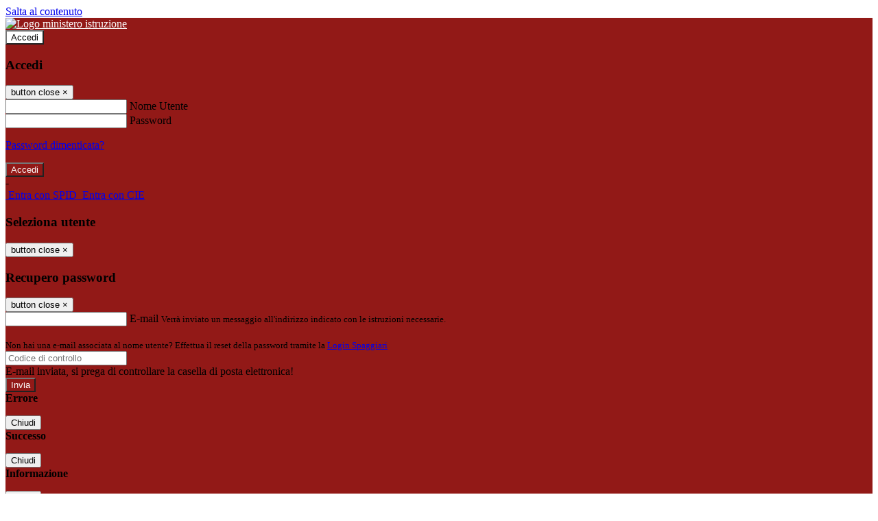

--- FILE ---
content_type: text/html; charset=UTF-8
request_url: https://liceoulivi.it/archivio-news?date=2021-03
body_size: 11293
content:

<!DOCTYPE html>
<html lang="it">
<head>
<title>Le notizie | Liceo Scientifico Ulivi Parma</title>
<meta http-equiv="Content-Type" content="text/html; charset=UTF-8">
<meta name="viewport" content="width=device-width, initial-scale=1, shrink-to-fit=no">
<meta name="title" content="Le notizie | Liceo Scientifico Ulivi Parma">
<meta name="description" content="Sito web istituzionale Liceo Scientifico Ulivi Parma - Viale Maria Luigia, 3 - 43125 Parma">
<meta name="keywords" content="">
<meta name="pvw-sede_codice" content="PRLS0002">
<meta name="category" content="Education">



<link rel="icon" href="/pvw2/img/favicon.png">
<link rel="apple-touch-icon" href="/pvw2/img/favicon.png">

<link rel="stylesheet" href="/pvw2/css/bootstrap-italia.min.css?v=20260116">
<link rel="stylesheet" href="/pvw2/css/font-awesome.css?v=20260116">
<link rel="stylesheet" href="/pvw2/css/xfonts.css?v=20260116">
<link rel="stylesheet" href="/pvw2/css/common.css?v=20260116">
<link rel="stylesheet" href="/pvw2/css/spid.css?v=20260116">
<link rel="stylesheet" href="/commons/lib/jsx/jQuery/plugins/realperson/jquery.realperson.css?v=20260116">

<style>
body
{
font-family: 'Titillium Web';
background-color: #FFFFFF;
}



a, a:hover
{
color: #0000EE;
}

.form-check [type="checkbox"]:checked + label::after
{
border-color: #333;
background-color: #333;
color: #fff;
}

.login_bg
{
background-color: #921917;
}

.login_text, .login_text:hover
{
color: #FFFFFF;
}

.logo_bg
{
background-color: #FFFFFF;
}

.logo_text, .logo_text:hover
{
color: #000000;
}

.menu_bg
{
background-color: #333333;
}

.menu_text, .menu_text:hover
{
color: #FFFFFF;
}

.footer_bg
{
background-color: #921917;
}

.footer_text, .footer_text:hover
{
color: #FFFFFF;
}

.primario_text, .primario_text:hover
{
color: #921917;
}

.secondario_text, .secondario_text:hover
{
color: #333333;
}


/*===================================================*/
/* Personalizzazione Sfondo Testata / Menù / Footer */
/*=================================================*/

.it-header-wrapper .it-header-slim-wrapper {
background: #921917;
}

.it-header-slim-wrapper .it-header-slim-wrapper-content a {
color: #FFFFFF;
}

.it-header-slim-wrapper .it-header-slim-wrapper-content .modal a {
color: #0000EE;
}

.it-header-slim-wrapper .it-header-slim-wrapper-content a .icon {
fill: #FFFFFF;
}

.it-header-wrapper .it-header-center-wrapper {
background-color: #FFFFFF!important;
}

.it-header-center-wrapper .it-header-center-content-wrapper .it-brand-wrapper a {
color: #000000;
}

.it-header-wrapper .it-header-navbar-wrapper {
background: #333333;
}

.navbar .navbar-collapsable .navbar-nav li a.nav-link {
color: #FFFFFF;
}

.navbar .navbar-collapsable .navbar-nav li a.nav-link.dropdown-toggle svg {
fill: #FFFFFF;
}

.it-header-wrapper .it-header-navbar-wrapper .custom-navbar-toggler svg
{
fill: #FFFFFF;
}



/*==========================================*/
/* Sezione Footer */
/*==========================================*/

.it-footer .it-footer-main {
background-color: #921917;
}

.it-footer-main
{
font-family: "Titillium Web"!important;
color: #FFFFFF;
}

.it-footer-main h3{
color: #FFFFFF;
}

.it-footer-main a{
color: #FFFFFF;
}


/*==========================================*/
/* Login / Social */
/*==========================================*/

.it-header-slim-wrapper .it-header-slim-wrapper-content .header-slim-right-zone .it-access-top-wrapper button {
background: #FFFFFF;
color: #000000;
}

.it-header-slim-wrapper .it-header-slim-wrapper-content .header-slim-right-zone .it-access-top-wrapper input {
background: #FFFFFF;
color: #000000;
}

.it-header-slim-wrapper .it-header-slim-wrapper-content .header-slim-right-zone .it-access-top-wrapper button:hover {
background: #FFFFFF;
}

.it-header-slim-wrapper .it-header-slim-wrapper-content .header-slim-right-zone .link-list-wrapper ul li a span {
color: #333;
}

.it-nav-wrapper .it-header-center-wrapper .it-header-center-content-wrapper .it-right-zone {
color: #000000;
}

.it-nav-wrapper .it-header-center-wrapper .it-header-center-content-wrapper .it-right-zone .it-socials ul .icon {
fill: #000000;
}

.it-nav-wrapper .it-header-center-wrapper .it-header-center-content-wrapper .it-right-zone .it-socials ul li a:hover .icon {
fill: #921917;
}

img.avatar-profile {
border: 2px solid #FFFFFF;
}

/*==========================================*/
/* Login Modal Form */
/*==========================================*/

.modal-dialog .modal-content .md-form label.active {
color: #921917;
}

.modal-dialog .modal-content .btn.color-box {
color: #FFFFFF;
}

.modal-dialog .modal-content .color-box {
background: #921917!important;
}

.modal-dialog .modal-content .btn .fab {
color: #921917!important;
}


/*==========================================*/
/* Logo - Intestazione*/
/*==========================================*/
.it-brand-wrapper .testo_t1, .it-brand-wrapper .testo_t2, .it-brand-wrapper .testo_t3
{
font-family: 'Titillium Web';
color: #000000;
}


/*==========================================*/
/* Menu di navigazione*/
/*==========================================*/

.it-header-navbar-wrapper .link-list-wrapper ul li a span {
color: #333333!important;
}

.it-header-navbar-wrapper .link-list-wrapper ul li a:hover span {
color: #333333!important;
}

.it-header-wrapper .it-nav-wrapper .it-header-navbar-wrapper.sticky
{
background-color: #333333;
}

.navbar .dropdown-menu
{
background-color: #FFFFFF;
}

.navbar .dropdown-menu::before {
background-color: #FFFFFF;
}


/*==========================================*/
/* Sezione News */
/*==========================================*/

.sezione-notizie .card .card-body h3.card-title {
color: #921917;
}

.sezione-notizie a.read-more {
color: #333333;
}

.sezione-notizie .card .card-body h3 a {
color: #921917;
}

.sezione-notizie .card .card-body h3 a:hover {
color: #921917;
}

.sezione-notizie .card .card-body p {
font-family: "Titillium Web";
}

.sezione-notizie .card .card-body p {
color: #333333;
}

.sezione-notizie .card:hover
{
outline: 3px solid #0000EE;
}


/*==========================================*/
/* Sezione news a scorrimento */
/*==========================================*/

.sezione-scorrimento .card .card-body h3 a
{
color: #921917;
}


/*==========================================*/
/* Widgets */
/*==========================================*/

#amministrativo .sezione-ammin:hover
{
outline: 3px solid #0000EE;
}

.sezione-widgets .widget:hover, .sezione-widgets .widget-servizi:hover
{
outline: 3px solid #0000EE;
}


/*==========================================*/
/* Eventi */
/*==========================================*/

.planning-calendar {
font-family: "Titillium Web";
}

.planning-day-listed:focus {
background-color: #FFFFFF;
}

.planning-day.planning-day-today {
background-color: #FFFFFF;
}

.latest-news-feed .latest-news-feed-header{
background-color: #921917;
color: #FFFFFF;
}

.latest-news-feed .latest-news-feed-body h3 a,
.latest-news-feed .latest-news-feed-body h3 a:hover{
color: #921917;
font-family: "Titillium Web";
}

.planning-day.planning-day-today .planning-day-num
{
color: #000000;
}

.planning-day.planning-day-listed.focus--mouse .planning-day-num
{
color: #000000;
}

.planning-day.planning-day-listed:focus .planning-day-num
{
color: #000000;
}

/*==========================================*/
/* Back to top */
/*==========================================*/

.back-to-top, .back-to-top:hover {
background: #FFFFFF;
}

.icon-light {
fill: #000000 !important;
}

/*==========================================*/
/* Breadcrumb & Bottone Scarica Visualizza */
/*==========================================*/

.breadcrumb-container .breadcrumb .breadcrumb-item.active a {
color: #921917;
}

.breadcrumb-container .breadcrumb .breadcrumb-item a {
color: #333;
}


.btn-warning {
color: #fff!important;
background-color: #921917;
border-color: #921917;
}

.btn-warning:hover {
color: #fff!important;
background-color: #3f3e3e;
border-color: #3f3e3e;
}

/*==========================================*/
/* Pagina Semplice */
/*==========================================*/

.contenuto-sito h1
{
color: #921917;
}

.contenuto-sito p a {
color: #0000EE;
}

/*==========================================*/
/* Gruppo di Pagine */
/*==========================================*/

.contenuto-sito .section-gruppo-pagina .content-index--menu ul.lv1 li.list-element.lv1>.media {
background-color: #921917;
color: #FFFFFF!important;
border-bottom: 0px;
}

.contenuto-sito .section-gruppo-pagina .content-index--menu ul.lv1 li.list-element.lv1>.media a {
color: #FFFFFF!important;
border-bottom: 0px;
}


/*==========================================*/
/* Panoramica */
/*==========================================*/

.contenuto-sito.contenuto-panoramica .section_title
{
background: #333333;
}

.contenuto-sito.contenuto-panoramica h1, .contenuto-sito.contenuto-panoramica p
{
color: #FFFFFF;
}


/*==========================================*/
/* Schede / Servizi */
/*==========================================*/

.contenuto-schede-index .section_title
{
background: #333333;
}

.contenuto-schede-index .section_title h1, .contenuto-schede-index .section_title p
{
color: #FFFFFF;
}


/*==========================================*/
/* News */
/*==========================================*/
.contenuto-sito .pagina .card.card-big .flag-icon{
background: #921917;
}

.contenuto-sito .pagina .card.border-left-card {
border-left: 5px solid #921917;
}

.contenuto-sito .pagina .card.card-big .card-body p{
font-family: "Titillium Web",Geneva,Tahoma,sans-serif;
}


/*==========================================*/
/* Amministrazione / Albo */
/*==========================================*/

.amministrazione-trasparente .indice .categorie li.categorie-item.titolo_trasparenza {
background-color: #921917!important;
}

.amministrazione-trasparente .indice .categorie li.categorie-item.titolo_trasparenza label{
color: #FFFFFF!important;
}

.amministrazione-trasparente .indice .categorie li.categorie-item.oggetto_trasparenza a{
color: #921917;
}

.badge-light{
color: #FFFFFF;
background-color: #921917;
}

/* Colonna DX*/

.amministrazione-trasparente .trasparenza-content .tabella-ricerca .search-table2 button{
border: 1px solid #ddd;
background: #fff;
}

.amministrazione-trasparente .trasparenza-content #box-search {
border: 1px solid #ddd;
background: #fff;
}

.amministrazione-trasparente .trasparenza-content #box-categoria {
border: 1px solid #ddd;
background: #fff;
}

.amministrazione-trasparente .trasparenza-content #box-search .form_sez_trasparenza {
color: #767676!important;
}

.amministrazione-trasparente .trasparenza-content #box-categoria .select_trasparenza {
color: #333333;
}


/*==========================================*/
/* Pagina Speciale 1 */
/*==========================================*/

.tabella-standard #testata-tabella, .tabella-standard2 #testata-tabella
{
background:#921917;
color:#FFFFFF;
}

table .odd{
background:#f9f9f9;
}
table .even{
background:#eee;
}

.tabella #testata-tabella{
background:#921917;
color:white;
}

.tabella td, .tabella th{
border: 1px solid #fff;
}

span.orari-precise {
color: #333;
}

span.docente-attivo {
color: #333;
}

#serbatoio-pon #testata-serbatoio {
background:#921917;
color:white;
}

#serbatoio-pon td, #serbatoio-pon th{
border: 1px solid #ccc;
}

/*==========================================*/
/* Pagina Speciale 2: Galleria Video; */
/*==========================================*/

.contenuto-sito .boxvideo {
background-color: #eee;
}

.contenuto-sito .box-video{
background: #fff;
box-shadow: 0 1px 1px rgba(0, 0, 0, 0.15);
}

.video-card-slide .it-video-card-slide {
border: 1px solid #e3e4e6;
}

.video-card-slide .it-video-card-slide .owl-nav button{
background-color: #921917;
color: #fff;
}

.video-card-slide .it-video-card-slide .owl-dots .owl-dot {
background: #921917;
}

/*==========================================*/
/* Pagina Speciale 3: Contatti */
/*==========================================*/

.sezione-contatti {
border: 1px solid #e3e3e3;
background-color: #f5f5f5;
}

.sezione-contatti .contact-dati .unico-info p{
color: #921917;
}

.sezione-contatti .contact-dati .unico-info a{
color: #000;
}

.sezione-contatti .card:after {
background-color: #fff;
}

.sezione-contatti .title-contact h3 {
color: #921917;
}

.sezione-contatti .form-group .input-group-text {
color: #495057;
background-color: #e9ecef;
border: 1px solid #ced4da;
border-radius: .25rem;
}

.sezione-contatti .form-group .input-group input {
border-top: 1px solid #f5f5f5;
}

.sezione-contatti .card-body .send-button .btn-rounded {
color: #333333;
background-color: #FFFFFF;
}

/* ---------------------------*/

.sezione-informazione-scuola {
border: 1px solid #e3e3e3;
background-color: #f5f5f5;
}

.sezione-informazione-scuola #tabelle-orari {
background-color: #fff;
}

.sezione-informazione-scuola #tabelle-orari td {
border: 1px solid#ccc;
}

.sezione-informazione-scuola .nota-bene a {
color: #921917;
}


/*==========================================*/
/* Varie */
/*==========================================*/

.rssmaintitle
{
background-color: #921917;
color: #FFFFFF;
}

.rsstitle
{
color: #921917;
}

.rsstext
{
color: #333333;
}

:focus:not(.focus--mouse):not([data-focus-mouse="true"]) {
border-color: #0000EE !important;
box-shadow: 0 0 0 2px #0000EE !important;
outline: 0 !important;
}


/*==========================================*/
/* MEDIA QUERIES */
/*==========================================*/

@media (max-width: 1200px) and (min-width: 992px){

}

@media (max-width: 991px) and (min-width: 768px){
.it-header-wrapper .it-header-navbar-wrapper {
background: none;
color: #FFFFFF;
}

img.avatar-profile {
border: 2px solid #FFFFFF;
}

.navbar .navbar-collapsable .menu-wrapper {
background-color: #333333;
}

.navbar .navbar-collapsable .navbar-nav li a.nav-link {
color: #FFFFFF;
}

.it-header-navbar-wrapper .link-list-wrapper ul li h3 {
color: #FFFFFF;
}

.navbar .navbar-collapsable .navbar-nav li a.nav-link.dropdown-toggle svg {
fill: #FFFFFF;
}

.it-header-navbar-wrapper .link-list-wrapper ul li a span {
color: #333333!important;
}

.it-header-navbar-wrapper .link-list-wrapper ul li a:hover span {
color: #333333!important;
}

.amministrazione-trasparente .trasparenza-content #box-categoria .select_trasparenza {
color: #333333;
}
}

@media (max-width: 767px) and (min-width: 408px){
}

@media (max-width: 767px){
.it-header-wrapper .it-header-navbar-wrapper {
background: none;
color: #FFFFFF;
}

img.avatar-profile {
border: 2px solid #FFFFFF;
}

.navbar .navbar-collapsable .menu-wrapper {
background-color: #333333;
}

.navbar .navbar-collapsable .navbar-nav li a.nav-link {
color: #FFFFFF;
}


.it-header-navbar-wrapper .link-list-wrapper ul li h3 {
color: #FFFFFF;
}

.navbar .navbar-collapsable .navbar-nav li a.nav-link.dropdown-toggle svg {
fill: #FFFFFF;
}

.it-header-navbar-wrapper .link-list-wrapper ul li a span {
color: #333333!important;
}

.it-header-navbar-wrapper .link-list-wrapper ul li a:hover span {
color: #333333!important;
}

.video-card-slide .it-video-card-slide {
border: 1px solid #e3e4e6;
}
}
</style>




<style>
.container, .container-lg, .container-md, .container-sm, .container-xl {
max-width: 1284px;
}

</style>






<!-- matomo:na -->

</head>


<body>
<a class="skip-link screen-reader-text" href="#maincontent">Salta al contenuto</a>
<header class="it-header-wrapper">
<div class="it-header-slim-wrapper">
<div class="container">
<div class="row">
<div class="col-12">
<div class="it-header-slim-wrapper-content">
<div class="nav-mobile">

<a href="https://www.miur.gov.it/" target="_blank" title="Link ministero istruzione"><img src="/pvw2/img/logo-ministero.png" class="img-ministero" alt="Logo ministero istruzione"></a>


</div>
<!-- Sezione Autenticazione / Scelta Lingua -->
<div class="header-slim-right-zone">
<!-- multilang space -->

<div class="it-access-top-wrapper">

<button class="btn btn-primary btn-sm" data-toggle="modal" data-target="#LoginModalForm"><i aria-hidden="true" class="fa fa-user-circle"></i> Accedi</button>


</div>
</div>

<!-- Modal cerca -->

<div class="modal fade" id="searchModal" tabindex="-1" role="dialog" aria-labelledby="searchModalTitle" style="display: none;" aria-hidden="true">
<div class="modal-dialog" role="document">
<div class="modal-content">
<form role="search" action="/cerca">
<div class="modal-header-fullsrc">
<div class="container">
<div class="row">
<div class="col-11">
<h2 class="modal-title" id="searchModalTitle">
Cerca
</h2>
</div>
<div class="col-1 pt-xl-3 pt-2">
<button type="button" class="close" data-dismiss="modal" aria-label="Chiudi ricerca" aria-hidden="false">
<svg class="icon">
<use xlink:href="/pvw2/img/sprite.svg#it-close-big"></use>
</svg>
</button>
</div>
</div>
</div>
</div>
<div class="modal-body-search">
<div class="container">
<div class="row" aria-hidden="false">
<div class="col-lg-12 col-md-12 col-sm-12">
<div class="form-group">
<div class="input-group">
<label for="cerca-txt" class="sr-only active">Cerca</label>
<input type="hidden" name="tipo" value="cerca">
<input type="text" name="cerca_sito" class="form-control" id="cerca-txt" placeholder="Cerca nel sito" data-element="search-modal-input">
<div class="input-group-append">
<button type="submit" class="btn btn-secondary mt-2" data-element="search-submit">Cerca</button>
</div>
</div>
</div>
</div>
</div>
<div class="row">
<div class="col-12">

<fieldset class="mb-3">
<legend>Filtra per argomento</legend>

<a href="/cerca?tag=alternanza scuola lavoro"><span class="badge badge-outline-primary rounded-pill p-2 mb-2">Alternanza scuola lavoro</span></a>


<a href="/cerca?tag=bes - bisogni educativi speciali"><span class="badge badge-outline-primary rounded-pill p-2 mb-2">Bes - bisogni educativi speciali</span></a>


<a href="/cerca?tag=biblioteca"><span class="badge badge-outline-primary rounded-pill p-2 mb-2">Biblioteca</span></a>


<a href="/cerca?tag=consigli di classe"><span class="badge badge-outline-primary rounded-pill p-2 mb-2">Consigli di classe</span></a>


<a href="/cerca?tag=istituto"><span class="badge badge-outline-primary rounded-pill p-2 mb-2">Istituto</span></a>


<a href="/cerca?tag=italiano"><span class="badge badge-outline-primary rounded-pill p-2 mb-2">Italiano</span></a>


<a href="/cerca?tag=laboratori"><span class="badge badge-outline-primary rounded-pill p-2 mb-2">Laboratori</span></a>


<a href="/cerca?tag=lingua inglese"><span class="badge badge-outline-primary rounded-pill p-2 mb-2">Lingua inglese</span></a>


<a href="/cerca?tag=matematica"><span class="badge badge-outline-primary rounded-pill p-2 mb-2">Matematica</span></a>


<a href="/cerca?tag=offerta formativa"><span class="badge badge-outline-primary rounded-pill p-2 mb-2">Offerta formativa</span></a>


<a href="/cerca?tag=organigramma"><span class="badge badge-outline-primary rounded-pill p-2 mb-2">Organigramma</span></a>


<a href="/cerca?tag=privacy"><span class="badge badge-outline-primary rounded-pill p-2 mb-2">Privacy</span></a>


<a href="/cerca?tag=regolamento d&#039;istituto"><span class="badge badge-outline-primary rounded-pill p-2 mb-2">Regolamento d&#039;istituto</span></a>


<a href="/cerca?tag=segreteria"><span class="badge badge-outline-primary rounded-pill p-2 mb-2">Segreteria</span></a>


<a href="/cerca?tag=sicurezza"><span class="badge badge-outline-primary rounded-pill p-2 mb-2">Sicurezza</span></a>


</fieldset>


</div>
</div>
</div>
</div>
</form>
</div>
</div>
</div>


<!-- /Modal cerca -->

<!-- Modal Login -->
<div class="modal fade" id="LoginModalForm" tabindex="-1" role="dialog" aria-labelledby="myModalLabel" aria-hidden="true">
<div class="modal-dialog" role="document">
<div class="modal-content login-form">
<div class="modal-testata text-center">
<h3 class="modal-title w-100 dark-grey-text font-weight-bold my-3" id="myModalLabel"><strong>Accedi</strong></h3>
<button type="button" class="close" data-dismiss="modal" aria-label="Close"><span class="sr-only">button close</span>
<span aria-hidden="true">&times;</span>
</button>
</div>
<div class="modal-body mx-4">
<div class="md-form mb-5">
<input type="email" id="accedi-mail" class="form-control validate">
<label data-error="wrong" data-success="right" for="accedi-mail">Nome Utente</label>
</div>
<div class="md-form pb-3">
<input type="password" id="accedi-pwd" class="form-control validate">
<label data-error="wrong" data-success="right" for="accedi-pwd">Password</label>
<p class="font-small color-text d-flex justify-content-end"><a href="#" class="color-text ml-1 pwd-reset">Password dimenticata?</a></p>
</div>
<div class="md-form pb-1">
<div class="alert alert-danger accedi-error d-none" role="alert">

</div>
</div>
<div class="text-center mb-3">
<input type="button" value="Accedi" class="btn color-box btn-block btn-rounded z-depth-1a btn-accedi"/>
</div>
<div class="text-center mb-3">
-
</div>
<div class="text-center mb-3">
<a href="#" class="spid_btn italia-it-button italia-it-button-size-m button-spid" aria-haspopup="true" aria-expanded="false"
onclick="window.location.href='https://web.spaggiari.eu/home/app/default/loginsp.php?act=spidLoginPV&custcode=PRLS0002&fin=https%3A%2F%2Fliceoulivi.it%2Fpvw2%2Fapp%2Fdefault%2Fpvwauthspid.php%3Fact%3DloginSPID%26rel%3DaHR0cHM6Ly9saWNlb3VsaXZpLml0L2FyY2hpdmlvLW5ld3M%2FZGF0ZT0yMDIxLTAz'">
<span class="italia-it-button-icon">
<img src="/home/img/spid_btn/spid-ico-circle-bb.svg" onerror="this.src='/home/img/spid_btn/spid-ico-circle-bb.png'; this.onerror=null;" alt="" />
</span>
<span class="italia-it-button-text">Entra con SPID</span>
</a>
<a href="#" class="spid_btn italia-it-button italia-it-button-size-m button-spid" aria-haspopup="true" aria-expanded="false"
onclick="window.location.href='https://web.spaggiari.eu/home/app/default/loginsp.php?act=spidLoginPV&custcode=PRLS0002&fin=https%3A%2F%2Fliceoulivi.it%2Fpvw2%2Fapp%2Fdefault%2Fpvwauthspid.php%3Fact%3DloginSPID%26rel%3DaHR0cHM6Ly9saWNlb3VsaXZpLml0L2FyY2hpdmlvLW5ld3M%2FZGF0ZT0yMDIxLTAz'">
<span class="italia-it-button-icon">
<img src="/home/img/cie-graphics-master/SVG/Logo_CIE_ID.svg" onerror="this.src='/home/img/cie-graphics-master/PNG/entra con cie.png'; this.onerror=null;" alt="" />
</span>
<span class="italia-it-button-text">Entra con CIE</span>
</a>
</div>
</div>
</div>
</div>
</div>
<!-- /Modal Login -->

<!-- Modal selezione utente -->
<div class="modal fade" id="UserSelectModalForm" tabindex="-1" role="dialog" aria-labelledby="myModalLabel2" aria-hidden="true">
<div class="modal-dialog" role="document">
<div class="modal-content login-form">
<div class="modal-testata text-center">
<h3 class="modal-title w-100 dark-grey-text font-weight-bold my-3" id="myModalLabel2"><strong>Seleziona utente</strong></h3>
<button type="button" class="close" data-dismiss="modal" aria-label="Close"><span class="sr-only">button close</span>
<span aria-hidden="true">&times;</span>
</button>
</div>
<div class="modal-body mx-4">

</div>
</div>
</div>
</div>
<!-- /Modal selezione utente -->

<!-- Modal pwd dimenticata -->
<div class="modal fade" id="ForgotPwdModalForm" tabindex="-1" role="dialog" aria-labelledby="myModalLabel3" aria-hidden="true">
<div class="modal-dialog" role="document">
<div class="modal-content login-form">
<div class="modal-testata text-center">
<h3 class="modal-title w-100 dark-grey-text font-weight-bold my-3" id="myModalLabel3"><strong>Recupero password</strong></h3>
<button type="button" class="close" data-dismiss="modal" aria-label="Close"><span class="sr-only">button close</span>
<span aria-hidden="true">&times;</span>
</button>
</div>
<div class="modal-body mx-4">
<form id="pvw-reminder-form">
<div class="md-form pb-3">
<input type="email" id="forgot-mail" name="eml" class="form-control validate">
<label data-error="wrong" data-success="right" for="forgot-mail">E-mail</label>
<small>Verrà inviato un messaggio all'indirizzo indicato con le istruzioni necessarie.</small><br><br>
<small>Non hai una e-mail associata al nome utente? Effettua il reset della password tramite la
<a href="https://web.spaggiari.eu" target="_blank">Login Spaggiari</a></small>
</div>
<div class="md-form pb-1">
<input type="text" name="captcha" class="captcha" placeholder="Codice di controllo">
</div>
<div class="md-form pb-1">
<div class="alert alert-success reset-success d-none" role="alert">
E-mail inviata, si prega di controllare la casella di posta elettronica!
</div>
</div>
<div class="md-form pb-1">
<div class="alert alert-danger reset-error d-none" role="alert">

</div>
</div>
<div class="text-center mb-3">
<input type="hidden" value="akRSPWRQ" name="a">
<input type="button" value="Invia" class="btn color-box btn-block btn-rounded z-depth-1a btn-reminder"/>
</div>
</form>
</div>
</div>
</div>
</div>
<!-- /Modal pwd dimenticata -->

<!-- Modal vari -->
<div class="modal fade" tabindex="-1" role="dialog" id="error-modal" data-backdrop="static" data-keyboard="false">
<div class="modal-dialog modal-dialog-centered" role="document">
<div class="modal-content">
<div class="modal-header">
<span class="modal-title"><strong>Errore</strong></span>
</div>
<div class="modal-body">
<div class="row">
<div class="col-12 text-center mt-1">
<i aria-hidden="true" class="fas fa-times-circle error-modal-icon"></i>
<p class="error-modal-text text-center mt-2 mb-0"></p>
</div>
</div>
</div>
<div class="modal-footer">
<button type="button" class="btn btn-secondary btn-azione" data-dismiss="modal">Chiudi</button>
</div>
</div>
</div>
</div>
<div class="modal fade" tabindex="-1" role="dialog" id="ok-modal" data-backdrop="static" data-keyboard="false">
<div class="modal-dialog modal-dialog-centered" role="document">
<div class="modal-content">
<div class="modal-header">
<span class="modal-title"><strong>Successo</strong></span>
</div>
<div class="modal-body">
<div class="row">
<div class="col-12 text-center mt-1">
<i aria-hidden="true" class="fas fa-check-circle ok-modal-icon"></i>
<p class="ok-modal-text text-center mt-2 mb-0"></p>
</div>
</div>
</div>
<div class="modal-footer">
<button type="button" class="btn btn-secondary btn-azione" data-dismiss="modal">Chiudi</button>
</div>
</div>
</div>
</div>
<div class="modal fade" tabindex="-1" role="dialog" id="info-modal" data-backdrop="static" data-keyboard="false">
<div class="modal-dialog modal-dialog-centered" role="document">
<div class="modal-content">
<div class="modal-header">
<span class="modal-title"><strong>Informazione</strong></span>
</div>
<div class="modal-body">
<div class="row">
<div class="col-12 text-center mt-1">
<i aria-hidden="true" class="fas fa-info-circle info-modal-icon"></i>
<p class="info-modal-text text-center mt-2 mb-0"></p>
</div>
</div>
</div>
<div class="modal-footer">
<button type="button" class="btn btn-secondary btn-azione" data-dismiss="modal">Chiudi</button>
</div>
</div>
</div>
</div>
<div class="modal fade" tabindex="-1" role="dialog" id="loading-modal" data-backdrop="static" data-keyboard="false">
<div class="modal-dialog modal-dialog-centered" role="document">
<div class="modal-content">
<div class="modal-header">
<span class="modal-title" style="font-weight:bold">Attendere...</span>
</div>
<div class="modal-body">
<div class="row">
<div class="col-12 text-center py-5 px-5">
<div class="d-flex justify-content-center">
<div class="spinner-border" role="status"></div>
</div>
Attendere il completamento dell'operazione...
</div>
</div>
</div>
</div>
</div>
</div>
<div class="modal fade" id="sp-event-modal" tabindex="-1" role="dialog" aria-hidden="true">
<div class="modal-dialog modal-xl" role="document">
<div class="modal-content">
<div class="modal-body mx-4">

</div>
<div class="modal-footer">
<div class="btn-modal-fixed-top-right">
<button type="button" class="btn btn-outline-secondary btn-modal-close" data-dismiss="modal" data-tooltip="tooltip" title="Chiudi">
<span class="sr-only">Chiudi</span>
<svg class="icon">
<use xlink:href="/pvw2/img/sprite.svg#it-close-big"></use>
</svg>
</button>
</div>
</div>
</div>
</div>
</div>
<div class="modal fade" id="content-modal" tabindex="-1" role="dialog" aria-hidden="true">
<div class="modal-dialog modal-xl" role="document">
<div class="modal-content">
<div class="modal-body">

</div>
<div class="modal-footer">
<div class="btn-modal-fixed-top-right">
<button type="button" class="btn btn-outline-secondary btn-modal-close" data-dismiss="modal" data-tooltip="tooltip" title="Chiudi">
<span class="sr-only">Chiudi</span>
<svg class="icon">
<use xlink:href="/pvw2/img/sprite.svg#it-close-big"></use>
</svg>
</button>
</div>
</div>
</div>
</div>
</div>
<!-- /Modal vari -->
</div>
</div>
</div>
</div>
</div>
<div class="it-nav-wrapper">
<div class="it-header-center-wrapper">
<div class="container">
<div class="row">
<div class="col-12">
<div class="it-header-center-content-wrapper">
<div class="it-brand-wrapper">
<a href="/" title="Torna alla homepage">

<div>
<span class="media">
<img class="align-self-center logo_scuola" src="https://scaling.spaggiari.eu/PRLS0002/logo/11053.png&amp;rs=%2FtccTw2MgxYfdxRYmYOB6HjkoZcUOGTiYi6QRxuVV5sOGTp63rmnr%2BRTYVh7%2BFO%2FGwXtspJHA9p4BXfBXCcE%2BNfMTv1f63V8Ma7anOoEpmr1vY686jQADlCXWoD41fhLPKDeb5KzEXlN3xj5VLED2HK76ruGkCrzhAMWUaH%2BXdg%3D" alt="Liceo Scientifico Ulivi Parma">

</span>
</div>


</a>
</div>
<div class="it-right-zone">
<div class="it-search-wrapper">
<div class="hidden-xs search" style="float:right;">
<div class="pull-right">
<span class="input-group-btn">
<button class="btn-search search-link rounded-icon" type="button" data-toggle="modal" data-target="#searchModal" aria-label="Apri ricerca" data-element="search-modal-button">
<svg class="icon">
<use xlink:href="/pvw2/img/sprite.svg#it-search"></use>
</svg>
</button>
</span>
</div>
</div>
</div>
</div>
</div>
</div>
</div>
</div>
</div>


<div id="navigation-bar" class="it-header-navbar-wrapper">
<div class="container">
<div class="row">
<div class="col-12">
<nav class="navbar navbar-expand-lg has-megamenu" aria-label="Menu principale">
<button class="custom-navbar-toggler" type="button" aria-controls="nav10" aria-expanded="false" aria-label="Toggle navigation" data-target="#nav10">
<svg class="icon">
<use xlink:href="/pvw2/img/sprite.svg#it-burger"></use>
</svg>
</button>
<div class="navbar-collapsable" id="nav10">
<div class="overlay"></div>
<div class="close-div sr-only">
<button class="btn close-menu" type="button"><span class="it-close"></span>close</button>
</div>
<div class="menu-wrapper">
<ul class="navbar-nav" data-element="menu">

<li class="nav-item dropdown">
<a class="nav-link dropdown-toggle" href="#" data-toggle="dropdown" aria-expanded="false">
<span>Scuola</span>
<svg class="icon icon-xs">
<use xlink:href="/pvw2/img/sprite.svg#it-expand"></use>
</svg>
</a>

<div class="dropdown-menu">
<div class="link-list-wrapper">
<ul class="link-list" data-element="school-submenu">

<li class="d-none">
<a class="list-item" href="/panoramica/Scuola" target="_self" data-element="overview">
<span><strong>Panoramica</strong></span>
</a>
</li>


<li>
<a class="list-item" href="/pagine/presentazione" target="_self" >
<span>Presentazione</span>
</a>
</li>


<li>
<a class="list-item" href="/luoghi" target="_self" data-element="school-locations">
<span>I luoghi</span>
</a>
</li>


<li>
<a class="list-item" href="/persone" target="_self" >
<span>Le persone</span>
</a>
</li>


<li>
<a class="list-item" href="/pagine/i-numeri-della-scuola" target="_self" >
<span>I numeri della scuola</span>
</a>
</li>


<li>
<a class="list-item" href="/carte-della-scuola" target="_self" >
<span>Le carte della scuola</span>
</a>
</li>


<li>
<a class="list-item" href="/organizzazione" target="_self" >
<span>Organizzazione</span>
</a>
</li>


<li>
<a class="list-item" href="/pagine/la-storia-del-liceo-ulivi" target="_self" >
<span>La storia</span>
</a>
</li>


</ul>
</div>
</div>
</li>


<li class="nav-item dropdown">
<a class="nav-link dropdown-toggle" href="#" data-toggle="dropdown" aria-expanded="false">
<span>Servizi</span>
<svg class="icon icon-xs">
<use xlink:href="/pvw2/img/sprite.svg#it-expand"></use>
</svg>
</a>

<div class="dropdown-menu">
<div class="link-list-wrapper">
<ul class="link-list" data-element="services-submenu">

<li class="d-none">
<a class="list-item" href="/panoramica/Servizi" target="_self" data-element="overview">
<span><strong>Panoramica</strong></span>
</a>
</li>


<li>
<a class="list-item" href="/servizi-famiglie" target="_self" data-element="service-type">
<span>Famiglie e studenti</span>
</a>
</li>


<li>
<a class="list-item" href="/servizi-personale" target="_self" data-element="service-type">
<span>Personale scolastico</span>
</a>
</li>


<li>
<a class="list-item" href="/percorsi-studio" target="_self" >
<span>Percorsi di studio</span>
</a>
</li>


</ul>
</div>
</div>
</li>


<li class="nav-item dropdown">
<a class="nav-link dropdown-toggle" href="#" data-toggle="dropdown" aria-expanded="false">
<span>Novità</span>
<svg class="icon icon-xs">
<use xlink:href="/pvw2/img/sprite.svg#it-expand"></use>
</svg>
</a>

<div class="dropdown-menu">
<div class="link-list-wrapper">
<ul class="link-list" data-element="news-submenu">

<li class="d-none">
<a class="list-item" href="/panoramica/Novit%C3%A0" target="_self" data-element="overview">
<span><strong>Panoramica</strong></span>
</a>
</li>


<li>
<a class="list-item" href="/archivio-news" target="_self" >
<span>Le notizie</span>
</a>
</li>


<li>
<a class="list-item" href="/comunicati" target="_self" >
<span>Le circolari</span>
</a>
</li>


</ul>
</div>
</div>
</li>


<li class="nav-item dropdown">
<a class="nav-link dropdown-toggle" href="#" data-toggle="dropdown" aria-expanded="false">
<span>Didattica</span>
<svg class="icon icon-xs">
<use xlink:href="/pvw2/img/sprite.svg#it-expand"></use>
</svg>
</a>

<div class="dropdown-menu">
<div class="link-list-wrapper">
<ul class="link-list" data-element="teaching-submenu">

<li class="d-none">
<a class="list-item" href="/panoramica/Didattica" target="_self" data-element="overview">
<span><strong>Panoramica</strong></span>
</a>
</li>


<li>
<a class="list-item" href="/pagine/offerta-formativa" target="_self" >
<span>Offerta formativa</span>
</a>
</li>


<li>
<a class="list-item" href="/schede-didattiche" target="_self" >
<span>Le schede didattiche</span>
</a>
</li>


<li>
<a class="list-item" href="/pagine/i-progetti-delle-classi" target="_self" >
<span>I progetti delle classi</span>
</a>
</li>


<li>
<a class="list-item" href="/pagine/prove-di-agosto-2021" target="_self" >
<span>Prove di agosto</span>
</a>
</li>


<li>
<a class="list-item" href="/pagine/erasmus-plus-2021-2027" target="_self" >
<span>Erasmus Plus</span>
</a>
</li>


</ul>
</div>
</div>
</li>


<li class="nav-item">
<a class="nav-link" href="/prenotazioni/" target="_self">
<span>Prenotazioni</span>
</a>
</li>


</ul>
<div class="it-search-wrapper">
<div class="hidden-desk search" style="float:left;">
<div class="pull-right">
<form class="navbar-right" role="search" action="/cerca">
<div class="input-group search-shadow">
<label for="cerca-mobile" class="sr-only">Campo di ricerca per le pagine del sito</label>
<input type="hidden" name="tipo" value="cerca">
<input id="cerca-mobile" type="text" name="cerca_sito" class="form-control" placeholder="Cerca nel sito">
<span class="input-group-btn">
<button class="btn-search search-link rounded-icon" type="submit">
<svg class="icon">
<use xlink:href="/pvw2/img/sprite.svg#it-search"></use>
</svg>
</button>
</span>
</div>
</form>
</div>
</div>
</div>
</div>
</div>
</nav>
</div>
</div>
</div>
</div>


</div>
</header>


<main class="container pb-4 px-4 sfondo-pagina" id="maincontent">


<nav class="breadcrumb-container" aria-label="Percorso di navigazione">
<ol class="breadcrumb flex-wrap" data-element="breadcrumb">

<li class="breadcrumb-item">
<a href="/">Home</a>
<span class="separator">&gt;</span>
</li>


<li class="breadcrumb-item">
<a href="/panoramica/Novit%C3%A0?source=145">Novità</a>
<span class="separator">&gt;</span>
</li>


<li class="breadcrumb-item">
Le notizie
</li>


</ol>
</nav>


<section class="contenuto-sito sezione-archivio-news">
<div class="row">
<div class="pagina col-12 clearfix">
<h1>Le notizie</h1>
</div>
</div>
<div class="section-gruppo-pagina mt-3">
<div class="col-12 col-lg-3 pr-4">

<nav class="navbar navbar-expand-lg has-megamenu affix-top">
<button class="navbar-toggler mb-2" type="button" data-toggle="collapse" data-target="#content-index" aria-controls="content-index" aria-expanded="false" aria-label="Toggle navigation">
<svg class="icon"><use xlink:href="/pvw2/img/sprite.svg#it-burger"></use></svg>
Menu di navigazione
</button>
<div id="content-index" class="menu-laterale navbar-collapse collapse ">
<ul>
<li class="base-parent">
<div class="titolo">

<a class="" href="/archivio-news">Tutte le news </a>


</div>
<ul data-element="page-index">

<li>
<a role="button" aria-label="Apri/chiudi menu" href="#collapse2026" data-toggle="collapse" aria-expanded="false" aria-controls="collapse2026">
2026 
<svg>
<use xlink:href="/pvw2/img/sprite.svg#it-expand"></use>
</svg>
</a>
<ul id="collapse2026" class="collapse-submenu collapse" >

<li>
<a class="" href="/archivio-news?date=2026-01">Gennaio </a>
</li>


<li>
<a class="" href="/archivio-news?date=2026-02">Febbraio </a>
</li>


<li>
<a class="" href="/archivio-news?date=2026-03">Marzo </a>
</li>


<li>
<a class="" href="/archivio-news?date=2026-04">Aprile </a>
</li>


<li>
<a class="" href="/archivio-news?date=2026-05">Maggio </a>
</li>


<li>
<a class="" href="/archivio-news?date=2026-06">Giugno </a>
</li>


<li>
<a class="" href="/archivio-news?date=2026-07">Luglio </a>
</li>


<li>
<a class="" href="/archivio-news?date=2026-08">Agosto </a>
</li>


<li>
<a class="" href="/archivio-news?date=2026-09">Settembre </a>
</li>


<li>
<a class="" href="/archivio-news?date=2026-10">Ottobre </a>
</li>


<li>
<a class="" href="/archivio-news?date=2026-11">Novembre </a>
</li>


<li>
<a class="" href="/archivio-news?date=2026-12">Dicembre </a>
</li>


</ul>
</li>


<li>
<a role="button" aria-label="Apri/chiudi menu" href="#collapse2025" data-toggle="collapse" aria-expanded="false" aria-controls="collapse2025">
2025 
<svg>
<use xlink:href="/pvw2/img/sprite.svg#it-expand"></use>
</svg>
</a>
<ul id="collapse2025" class="collapse-submenu collapse" >

<li>
<a class="" href="/archivio-news?date=2025-01">Gennaio 
<span class="badge badge-light">5</span>

</a>
</li>


<li>
<a class="" href="/archivio-news?date=2025-02">Febbraio 
<span class="badge badge-light">7</span>

</a>
</li>


<li>
<a class="" href="/archivio-news?date=2025-03">Marzo 
<span class="badge badge-light">7</span>

</a>
</li>


<li>
<a class="" href="/archivio-news?date=2025-04">Aprile 
<span class="badge badge-light">4</span>

</a>
</li>


<li>
<a class="" href="/archivio-news?date=2025-05">Maggio 
<span class="badge badge-light">10</span>

</a>
</li>


<li>
<a class="" href="/archivio-news?date=2025-06">Giugno 
<span class="badge badge-light">3</span>

</a>
</li>


<li>
<a class="" href="/archivio-news?date=2025-07">Luglio </a>
</li>


<li>
<a class="" href="/archivio-news?date=2025-08">Agosto </a>
</li>


<li>
<a class="" href="/archivio-news?date=2025-09">Settembre 
<span class="badge badge-light">11</span>

</a>
</li>


<li>
<a class="" href="/archivio-news?date=2025-10">Ottobre 
<span class="badge badge-light">5</span>

</a>
</li>


<li>
<a class="" href="/archivio-news?date=2025-11">Novembre 
<span class="badge badge-light">6</span>

</a>
</li>


<li>
<a class="" href="/archivio-news?date=2025-12">Dicembre 
<span class="badge badge-light">3</span>

</a>
</li>


</ul>
</li>


<li>
<a role="button" aria-label="Apri/chiudi menu" href="#collapse2024" data-toggle="collapse" aria-expanded="false" aria-controls="collapse2024">
2024 
<svg>
<use xlink:href="/pvw2/img/sprite.svg#it-expand"></use>
</svg>
</a>
<ul id="collapse2024" class="collapse-submenu collapse" >

<li>
<a class="" href="/archivio-news?date=2024-01">Gennaio 
<span class="badge badge-light">4</span>

</a>
</li>


<li>
<a class="" href="/archivio-news?date=2024-02">Febbraio 
<span class="badge badge-light">12</span>

</a>
</li>


<li>
<a class="" href="/archivio-news?date=2024-03">Marzo 
<span class="badge badge-light">9</span>

</a>
</li>


<li>
<a class="" href="/archivio-news?date=2024-04">Aprile 
<span class="badge badge-light">10</span>

</a>
</li>


<li>
<a class="" href="/archivio-news?date=2024-05">Maggio 
<span class="badge badge-light">7</span>

</a>
</li>


<li>
<a class="" href="/archivio-news?date=2024-06">Giugno 
<span class="badge badge-light">1</span>

</a>
</li>


<li>
<a class="" href="/archivio-news?date=2024-07">Luglio 
<span class="badge badge-light">2</span>

</a>
</li>


<li>
<a class="" href="/archivio-news?date=2024-08">Agosto </a>
</li>


<li>
<a class="" href="/archivio-news?date=2024-09">Settembre 
<span class="badge badge-light">1</span>

</a>
</li>


<li>
<a class="" href="/archivio-news?date=2024-10">Ottobre 
<span class="badge badge-light">6</span>

</a>
</li>


<li>
<a class="" href="/archivio-news?date=2024-11">Novembre 
<span class="badge badge-light">6</span>

</a>
</li>


<li>
<a class="" href="/archivio-news?date=2024-12">Dicembre 
<span class="badge badge-light">5</span>

</a>
</li>


</ul>
</li>


<li>
<a role="button" aria-label="Apri/chiudi menu" href="#collapse2023" data-toggle="collapse" aria-expanded="false" aria-controls="collapse2023">
2023 
<svg>
<use xlink:href="/pvw2/img/sprite.svg#it-expand"></use>
</svg>
</a>
<ul id="collapse2023" class="collapse-submenu collapse" >

<li>
<a class="" href="/archivio-news?date=2023-01">Gennaio </a>
</li>


<li>
<a class="" href="/archivio-news?date=2023-02">Febbraio </a>
</li>


<li>
<a class="" href="/archivio-news?date=2023-03">Marzo </a>
</li>


<li>
<a class="" href="/archivio-news?date=2023-04">Aprile </a>
</li>


<li>
<a class="" href="/archivio-news?date=2023-05">Maggio </a>
</li>


<li>
<a class="" href="/archivio-news?date=2023-06">Giugno </a>
</li>


<li>
<a class="" href="/archivio-news?date=2023-07">Luglio </a>
</li>


<li>
<a class="" href="/archivio-news?date=2023-08">Agosto </a>
</li>


<li>
<a class="" href="/archivio-news?date=2023-09">Settembre 
<span class="badge badge-light">4</span>

</a>
</li>


<li>
<a class="" href="/archivio-news?date=2023-10">Ottobre 
<span class="badge badge-light">6</span>

</a>
</li>


<li>
<a class="" href="/archivio-news?date=2023-11">Novembre 
<span class="badge badge-light">3</span>

</a>
</li>


<li>
<a class="" href="/archivio-news?date=2023-12">Dicembre 
<span class="badge badge-light">4</span>

</a>
</li>


</ul>
</li>


<li>
<a role="button" aria-label="Apri/chiudi menu" href="#collapse2022" data-toggle="collapse" aria-expanded="false" aria-controls="collapse2022">
2022 
<svg>
<use xlink:href="/pvw2/img/sprite.svg#it-expand"></use>
</svg>
</a>
<ul id="collapse2022" class="collapse-submenu collapse" >

<li>
<a class="" href="/archivio-news?date=2022-01">Gennaio </a>
</li>


<li>
<a class="" href="/archivio-news?date=2022-02">Febbraio </a>
</li>


<li>
<a class="" href="/archivio-news?date=2022-03">Marzo </a>
</li>


<li>
<a class="" href="/archivio-news?date=2022-04">Aprile </a>
</li>


<li>
<a class="" href="/archivio-news?date=2022-05">Maggio </a>
</li>


<li>
<a class="" href="/archivio-news?date=2022-06">Giugno </a>
</li>


<li>
<a class="" href="/archivio-news?date=2022-07">Luglio </a>
</li>


<li>
<a class="" href="/archivio-news?date=2022-08">Agosto </a>
</li>


<li>
<a class="" href="/archivio-news?date=2022-09">Settembre </a>
</li>


<li>
<a class="" href="/archivio-news?date=2022-10">Ottobre </a>
</li>


<li>
<a class="" href="/archivio-news?date=2022-11">Novembre </a>
</li>


<li>
<a class="" href="/archivio-news?date=2022-12">Dicembre </a>
</li>


</ul>
</li>


<li>
<a role="button" aria-label="Apri/chiudi menu" href="#collapse2021" data-toggle="collapse" aria-expanded="false" aria-controls="collapse2021">
2021 
<svg>
<use xlink:href="/pvw2/img/sprite.svg#it-expand"></use>
</svg>
</a>
<ul id="collapse2021" class="collapse-submenu collapse" >

<li>
<a class="" href="/archivio-news?date=2021-01">Gennaio </a>
</li>


<li>
<a class="" href="/archivio-news?date=2021-02">Febbraio </a>
</li>


<li>
<a class="current" href="/archivio-news?date=2021-03">Marzo </a>
</li>


<li>
<a class="" href="/archivio-news?date=2021-04">Aprile </a>
</li>


<li>
<a class="" href="/archivio-news?date=2021-05">Maggio </a>
</li>


<li>
<a class="" href="/archivio-news?date=2021-06">Giugno </a>
</li>


<li>
<a class="" href="/archivio-news?date=2021-07">Luglio </a>
</li>


<li>
<a class="" href="/archivio-news?date=2021-08">Agosto </a>
</li>


<li>
<a class="" href="/archivio-news?date=2021-09">Settembre </a>
</li>


<li>
<a class="" href="/archivio-news?date=2021-10">Ottobre </a>
</li>


<li>
<a class="" href="/archivio-news?date=2021-11">Novembre </a>
</li>


<li>
<a class="" href="/archivio-news?date=2021-12">Dicembre </a>
</li>


</ul>
</li>


<li>
<a role="button" aria-label="Apri/chiudi menu" href="#collapse2020" data-toggle="collapse" aria-expanded="false" aria-controls="collapse2020">
2020 
<svg>
<use xlink:href="/pvw2/img/sprite.svg#it-expand"></use>
</svg>
</a>
<ul id="collapse2020" class="collapse-submenu collapse" >

<li>
<a class="" href="/archivio-news?date=2020-01">Gennaio 
<span class="badge badge-light">137</span>

</a>
</li>


<li>
<a class="" href="/archivio-news?date=2020-02">Febbraio 
<span class="badge badge-light">103</span>

</a>
</li>


<li>
<a class="" href="/archivio-news?date=2020-03">Marzo 
<span class="badge badge-light">1</span>

</a>
</li>


<li>
<a class="" href="/archivio-news?date=2020-04">Aprile </a>
</li>


<li>
<a class="" href="/archivio-news?date=2020-05">Maggio 
<span class="badge badge-light">3</span>

</a>
</li>


<li>
<a class="" href="/archivio-news?date=2020-06">Giugno 
<span class="badge badge-light">3</span>

</a>
</li>


<li>
<a class="" href="/archivio-news?date=2020-07">Luglio 
<span class="badge badge-light">1</span>

</a>
</li>


<li>
<a class="" href="/archivio-news?date=2020-08">Agosto </a>
</li>


<li>
<a class="" href="/archivio-news?date=2020-09">Settembre </a>
</li>


<li>
<a class="" href="/archivio-news?date=2020-10">Ottobre </a>
</li>


<li>
<a class="" href="/archivio-news?date=2020-11">Novembre </a>
</li>


<li>
<a class="" href="/archivio-news?date=2020-12">Dicembre </a>
</li>


</ul>
</li>


<li>
<a role="button" aria-label="Apri/chiudi menu" href="#collapse2019" data-toggle="collapse" aria-expanded="false" aria-controls="collapse2019">
2019 
<svg>
<use xlink:href="/pvw2/img/sprite.svg#it-expand"></use>
</svg>
</a>
<ul id="collapse2019" class="collapse-submenu collapse" >

<li>
<a class="" href="/archivio-news?date=2019-01">Gennaio 
<span class="badge badge-light">6</span>

</a>
</li>


<li>
<a class="" href="/archivio-news?date=2019-02">Febbraio 
<span class="badge badge-light">17</span>

</a>
</li>


<li>
<a class="" href="/archivio-news?date=2019-03">Marzo 
<span class="badge badge-light">18</span>

</a>
</li>


<li>
<a class="" href="/archivio-news?date=2019-04">Aprile 
<span class="badge badge-light">16</span>

</a>
</li>


<li>
<a class="" href="/archivio-news?date=2019-05">Maggio 
<span class="badge badge-light">18</span>

</a>
</li>


<li>
<a class="" href="/archivio-news?date=2019-06">Giugno 
<span class="badge badge-light">4</span>

</a>
</li>


<li>
<a class="" href="/archivio-news?date=2019-07">Luglio 
<span class="badge badge-light">1</span>

</a>
</li>


<li>
<a class="" href="/archivio-news?date=2019-08">Agosto 
<span class="badge badge-light">1</span>

</a>
</li>


<li>
<a class="" href="/archivio-news?date=2019-09">Settembre 
<span class="badge badge-light">49</span>

</a>
</li>


<li>
<a class="" href="/archivio-news?date=2019-10">Ottobre 
<span class="badge badge-light">84</span>

</a>
</li>


<li>
<a class="" href="/archivio-news?date=2019-11">Novembre 
<span class="badge badge-light">105</span>

</a>
</li>


<li>
<a class="" href="/archivio-news?date=2019-12">Dicembre 
<span class="badge badge-light">32</span>

</a>
</li>


</ul>
</li>


<li>
<a role="button" aria-label="Apri/chiudi menu" href="#collapse2018" data-toggle="collapse" aria-expanded="false" aria-controls="collapse2018">
2018 
<svg>
<use xlink:href="/pvw2/img/sprite.svg#it-expand"></use>
</svg>
</a>
<ul id="collapse2018" class="collapse-submenu collapse" >

<li>
<a class="" href="/archivio-news?date=2018-01">Gennaio 
<span class="badge badge-light">11</span>

</a>
</li>


<li>
<a class="" href="/archivio-news?date=2018-02">Febbraio 
<span class="badge badge-light">16</span>

</a>
</li>


<li>
<a class="" href="/archivio-news?date=2018-03">Marzo 
<span class="badge badge-light">18</span>

</a>
</li>


<li>
<a class="" href="/archivio-news?date=2018-04">Aprile 
<span class="badge badge-light">11</span>

</a>
</li>


<li>
<a class="" href="/archivio-news?date=2018-05">Maggio 
<span class="badge badge-light">22</span>

</a>
</li>


<li>
<a class="" href="/archivio-news?date=2018-06">Giugno 
<span class="badge badge-light">14</span>

</a>
</li>


<li>
<a class="" href="/archivio-news?date=2018-07">Luglio </a>
</li>


<li>
<a class="" href="/archivio-news?date=2018-08">Agosto </a>
</li>


<li>
<a class="" href="/archivio-news?date=2018-09">Settembre 
<span class="badge badge-light">12</span>

</a>
</li>


<li>
<a class="" href="/archivio-news?date=2018-10">Ottobre 
<span class="badge badge-light">13</span>

</a>
</li>


<li>
<a class="" href="/archivio-news?date=2018-11">Novembre 
<span class="badge badge-light">9</span>

</a>
</li>


<li>
<a class="" href="/archivio-news?date=2018-12">Dicembre 
<span class="badge badge-light">6</span>

</a>
</li>


</ul>
</li>


<li>
<a role="button" aria-label="Apri/chiudi menu" href="#collapse2017" data-toggle="collapse" aria-expanded="false" aria-controls="collapse2017">
2017 
<svg>
<use xlink:href="/pvw2/img/sprite.svg#it-expand"></use>
</svg>
</a>
<ul id="collapse2017" class="collapse-submenu collapse" >

<li>
<a class="" href="/archivio-news?date=2017-01">Gennaio 
<span class="badge badge-light">8</span>

</a>
</li>


<li>
<a class="" href="/archivio-news?date=2017-02">Febbraio 
<span class="badge badge-light">21</span>

</a>
</li>


<li>
<a class="" href="/archivio-news?date=2017-03">Marzo 
<span class="badge badge-light">19</span>

</a>
</li>


<li>
<a class="" href="/archivio-news?date=2017-04">Aprile 
<span class="badge badge-light">14</span>

</a>
</li>


<li>
<a class="" href="/archivio-news?date=2017-05">Maggio 
<span class="badge badge-light">25</span>

</a>
</li>


<li>
<a class="" href="/archivio-news?date=2017-06">Giugno 
<span class="badge badge-light">5</span>

</a>
</li>


<li>
<a class="" href="/archivio-news?date=2017-07">Luglio 
<span class="badge badge-light">1</span>

</a>
</li>


<li>
<a class="" href="/archivio-news?date=2017-08">Agosto </a>
</li>


<li>
<a class="" href="/archivio-news?date=2017-09">Settembre 
<span class="badge badge-light">36</span>

</a>
</li>


<li>
<a class="" href="/archivio-news?date=2017-10">Ottobre 
<span class="badge badge-light">21</span>

</a>
</li>


<li>
<a class="" href="/archivio-news?date=2017-11">Novembre 
<span class="badge badge-light">11</span>

</a>
</li>


<li>
<a class="" href="/archivio-news?date=2017-12">Dicembre 
<span class="badge badge-light">9</span>

</a>
</li>


</ul>
</li>


<li>
<a role="button" aria-label="Apri/chiudi menu" href="#collapse2016" data-toggle="collapse" aria-expanded="false" aria-controls="collapse2016">
2016 
<svg>
<use xlink:href="/pvw2/img/sprite.svg#it-expand"></use>
</svg>
</a>
<ul id="collapse2016" class="collapse-submenu collapse" >

<li>
<a class="" href="/archivio-news?date=2016-01">Gennaio 
<span class="badge badge-light">14</span>

</a>
</li>


<li>
<a class="" href="/archivio-news?date=2016-02">Febbraio 
<span class="badge badge-light">17</span>

</a>
</li>


<li>
<a class="" href="/archivio-news?date=2016-03">Marzo 
<span class="badge badge-light">14</span>

</a>
</li>


<li>
<a class="" href="/archivio-news?date=2016-04">Aprile 
<span class="badge badge-light">17</span>

</a>
</li>


<li>
<a class="" href="/archivio-news?date=2016-05">Maggio 
<span class="badge badge-light">10</span>

</a>
</li>


<li>
<a class="" href="/archivio-news?date=2016-06">Giugno 
<span class="badge badge-light">5</span>

</a>
</li>


<li>
<a class="" href="/archivio-news?date=2016-07">Luglio 
<span class="badge badge-light">13</span>

</a>
</li>


<li>
<a class="" href="/archivio-news?date=2016-08">Agosto 
<span class="badge badge-light">13</span>

</a>
</li>


<li>
<a class="" href="/archivio-news?date=2016-09">Settembre 
<span class="badge badge-light">26</span>

</a>
</li>


<li>
<a class="" href="/archivio-news?date=2016-10">Ottobre 
<span class="badge badge-light">23</span>

</a>
</li>


<li>
<a class="" href="/archivio-news?date=2016-11">Novembre 
<span class="badge badge-light">12</span>

</a>
</li>


<li>
<a class="" href="/archivio-news?date=2016-12">Dicembre 
<span class="badge badge-light">12</span>

</a>
</li>


</ul>
</li>


<li>
<a role="button" aria-label="Apri/chiudi menu" href="#collapse2015" data-toggle="collapse" aria-expanded="false" aria-controls="collapse2015">
2015 
<svg>
<use xlink:href="/pvw2/img/sprite.svg#it-expand"></use>
</svg>
</a>
<ul id="collapse2015" class="collapse-submenu collapse" >

<li>
<a class="" href="/archivio-news?date=2015-01">Gennaio </a>
</li>


<li>
<a class="" href="/archivio-news?date=2015-02">Febbraio </a>
</li>


<li>
<a class="" href="/archivio-news?date=2015-03">Marzo 
<span class="badge badge-light">1</span>

</a>
</li>


<li>
<a class="" href="/archivio-news?date=2015-04">Aprile </a>
</li>


<li>
<a class="" href="/archivio-news?date=2015-05">Maggio 
<span class="badge badge-light">2</span>

</a>
</li>


<li>
<a class="" href="/archivio-news?date=2015-06">Giugno 
<span class="badge badge-light">1</span>

</a>
</li>


<li>
<a class="" href="/archivio-news?date=2015-07">Luglio </a>
</li>


<li>
<a class="" href="/archivio-news?date=2015-08">Agosto 
<span class="badge badge-light">8</span>

</a>
</li>


<li>
<a class="" href="/archivio-news?date=2015-09">Settembre 
<span class="badge badge-light">27</span>

</a>
</li>


<li>
<a class="" href="/archivio-news?date=2015-10">Ottobre 
<span class="badge badge-light">10</span>

</a>
</li>


<li>
<a class="" href="/archivio-news?date=2015-11">Novembre 
<span class="badge badge-light">13</span>

</a>
</li>


<li>
<a class="" href="/archivio-news?date=2015-12">Dicembre 
<span class="badge badge-light">4</span>

</a>
</li>


</ul>
</li>


<li>
<a role="button" aria-label="Apri/chiudi menu" href="#collapse2014" data-toggle="collapse" aria-expanded="false" aria-controls="collapse2014">
2014 
<svg>
<use xlink:href="/pvw2/img/sprite.svg#it-expand"></use>
</svg>
</a>
<ul id="collapse2014" class="collapse-submenu collapse" >

<li>
<a class="" href="/archivio-news?date=2014-01">Gennaio </a>
</li>


<li>
<a class="" href="/archivio-news?date=2014-02">Febbraio </a>
</li>


<li>
<a class="" href="/archivio-news?date=2014-03">Marzo 
<span class="badge badge-light">1</span>

</a>
</li>


<li>
<a class="" href="/archivio-news?date=2014-04">Aprile </a>
</li>


<li>
<a class="" href="/archivio-news?date=2014-05">Maggio </a>
</li>


<li>
<a class="" href="/archivio-news?date=2014-06">Giugno </a>
</li>


<li>
<a class="" href="/archivio-news?date=2014-07">Luglio </a>
</li>


<li>
<a class="" href="/archivio-news?date=2014-08">Agosto 
<span class="badge badge-light">8</span>

</a>
</li>


<li>
<a class="" href="/archivio-news?date=2014-09">Settembre 
<span class="badge badge-light">15</span>

</a>
</li>


<li>
<a class="" href="/archivio-news?date=2014-10">Ottobre 
<span class="badge badge-light">2</span>

</a>
</li>


<li>
<a class="" href="/archivio-news?date=2014-11">Novembre 
<span class="badge badge-light">3</span>

</a>
</li>


<li>
<a class="" href="/archivio-news?date=2014-12">Dicembre </a>
</li>


</ul>
</li>


</ul>
</li>
</ul>
</div>
</nav>


</div>
<div class="pagina col-12 col-lg-9 clearfix">

<div class="row">
<div class="col-12 text-center my-5">
<h5>Nessun contenuto da visualizzare</h5>
</div>
</div>


</div>
</div>
</section>


<section class="cookiebar-container " role="alert" aria-label="Banner dei cookie">
<div class="cookiebar" tabindex="1">
<p>
Questo sito o gli strumenti terzi da questo utilizzati si avvalgono di cookie necessari al funzionamento ed utili alle finalità illustrate nella
<a href="/cookie-policy" class="text-white"><strong>COOKIE POLICY</strong></a>.<br>
</p>
<div class="cookiebar-buttons">
<button tabindex="4" class="cookiebar-btn cookiebar-custom" data-toggle="modal" data-target="#cookie-modal">Personalizza</button>
<button tabindex="3" class="cookiebar-btn cookiebar-ko ml-4">Rifiuta tutti<span class="sr-only"> i cookies</span></button>
<button tabindex="2" class="cookiebar-btn cookiebar-ok ml-4">Accetta tutti<span class="sr-only"> i cookies</span></button>
</div>
</div>
</section>
<div class="modal fade" role="dialog" id="cookie-modal" data-backdrop="static" data-keyboard="false">
<div class="modal-dialog modal-dialog-centered modal-lg" role="document">
<div class="modal-content">
<div class="modal-header">
<span class="modal-title"><strong>Gestione cookie</strong></span>
</div>
<div class="modal-body">
<div class="row mb-3">
<div class="col-12">
<p>In questa schermata è possibile scegliere quali cookie consentire.<br>
I cookie necessari sono quelli che consentono il funzionamento della piattaforma e non è possibile disabilitarli.<br>
Per conoscere quali sono i cookie necessari al funzionamento potete visionare la <a href="/cookie-policy"><strong>COOKIE POLICY</strong></a>.</p>
</div>
</div>
<form id="cookie_form">
<input type="hidden" name="act" value="cookieConsent">
<div id="accordionDiv1" class="collapse-div" role="tablist">
<div class="collapse-header" id="headingA0">
<div class="row">
<div class="col-3 col-md-1">
<button type="button" data-toggle="collapse" data-target="#accordion0" aria-expanded="false" aria-controls="accordion0">
</button>
</div>
<div class="col-9 col-md-11">
<div class="form-check form-check-group mb-1">
<div class="toggles">
<label for="toggle1">
Cookie necessari per il funzionamento
<input type="checkbox" id="toggle1" checked disabled>
<span class="lever"></span>
</label>
</div>
</div>
</div>
</div>
</div>
<div id="accordion0" class="collapse" role="tabpanel" aria-labelledby="headingA0" data-parent="#accordionDiv1">
<div class="collapse-body">
I cookie necessari per il funzionamento non possono essere disabilitati. È possibile consultare l'elenco nella pagina della cookie policy.
</div>
</div>

</div>
</form>
</div>
<div class="modal-footer">
<button type="button" class="btn btn-secondary cookiebar-ok">Accetta tutti</button>
<button type="button" class="btn btn-primary btn-cookie-save">Salva le preferenze</button>
</div>
</div>
</div>
</div>


</main>


<footer class="it-footer">
<div class="it-footer-main">
<div class="container">
<div class="py-2 border-white border-top">

<div class="row mb-3">
<div class="col-12 col-lg-4">
<img style="height: 100px;" src="/pvw2/img/logo-eu-white.svg" alt="Logo EU">
</div>
<div class="col-12 col-lg-8">
<img style="height: 60px;" class="ml-sm-2 mt-lg-2 mt-xl-2" src="/pvw2/img/logo-repubblica-white.svg" alt="Logo Repubblica">
Liceo Scientifico Ulivi Parma
</div>
</div>


<div class="row">
<div class="col-lg-8">
<h3>Contatti</h3>
<p><strong>Liceo Scientifico Ulivi Parma</strong></p>
<div class="pb-2 pr-2">
<ul class="list">

<li><i aria-hidden="true" class="fa fa-map-marked-alt"></i> Viale Maria Luigia, 3 - 43125 Parma</li>



<li><i aria-hidden="true" class="fa fa-phone"></i> Tel: <a href="tel:0521 235518">0521 235518</a></li>



<li><i aria-hidden="true" class="fa fa-envelope"></i> Email: <a href="mailto:prps04000x@istruzione.it">prps04000x@istruzione.it<span class="sr-only">Link per inviare una mail</span></a></li>



<li><i aria-hidden="true" class="fa fa-mail-bulk"></i> PEC: <a href="mailto:prps04000x@pec.istruzione.it">prps04000x@pec.istruzione.it<span class="sr-only">Link per inviare una mail</span></a></li>



<li><i aria-hidden="true" class="fa fa-address-card"></i> C.F.: 80011870344</li>



</ul>
</div>
<div class="pb-2 pr-2">
<ul class="list">

</ul>
</div>
</div>
<div class="col-lg-4 col-md-4 pb-2">

<div class="pb-2">
<h3>Seguici su</h3>
<ul class="list-inline text-left social">



<li class="list-inline-item"><a class="p-2 it-footer-main-icon" href="https://www.youtube.com/c/LiceoUlivi" target="_blank"><i class="fab fa-youtube" aria-hidden="true"></i><span class="sr-only">Youtube</span></a></li>






</ul>
</div>


<div class="pb-2">
<div class="important-link">
<h3 class="sr-only">Sezione Link Utili</h3>
<ul class="it-footer-small-prints-list list-inline mb-0 d-flex flex-column flex-md-row link-flex">
<li class="list-inline-item margin-flex"><a href="/cookie-policy" title="Cookie Policy">Cookie policy</a></li>
<li class="list-inline-item margin-flex"><a href="/note-legali" title="Note Legali" data-element="legal-notes">Note legali</a></li>
<li class="list-inline-item margin-flex"><a href="/privacy" title="Privacy" data-element="privacy-policy-link">Informativa Privacy</a></li>
<li class="list-inline-item margin-flex"><a href="/urp" title="URP">Ufficio Relazioni con il Pubblico</a></li>
<li class="list-inline-item margin-flex"><a href="https://form.agid.gov.it/view/43ef7ba0-938f-11f0-89a2-6376d4389c95" target="_blank" title="Dichiarazione di accessibilità" data-element="accessibility-link">Dichiarazione di accessibilità</a></li>
<li class="list-inline-item margin-flex"><a href="/obiettivi-accessibilita" target="_self" title="Obiettivi di accessibilità">Obiettivi di accessibilità</a></li>
<li class="list-inline-item margin-flex"><a href="/whistleblowing" title="Whistleblowing">Whistleblowing</a></li>
<li class="list-inline-item margin-flex "><a href="#" data-toggle="modal" data-target="#cookie-modal" title="Gestione consensi cookie">Gestione consensi cookie</a></li>
</ul>
</div>
</div>
<div class="pt-4 pb-2">
<ul class="list-inline text-left social">
<li>Pagina visualizzata <span class="footer-visite-count">353643</span> volte</li>
</ul>
</div>
</div>
</div>
</div>
</div>
</div>
<div class="it-footer-small-prints clearfix">
<div class="container">
<h3 class="sr-only">Sezione Copyright</h3>
<div class="box-copyright">
<div class="primavisione-web">
<img src="/pvw2/img/logo.png" alt="Logo Prima Visione Web" class="logo-pvw">
</div>
<div class="pvw_footer">
Copyright 2026 | Engineered and powered by Gruppo Spaggiari Parma S.p.A. | Divisione Publishing & New Social Media<br>
<a href="/disclaimer" class="footer-disclaimer">Disclaimer trattamento dati personali</a>
</div>
</div>
</div>
</div>
<div class="d-flex align-items-center">
<a href="#" aria-hidden="true" data-attribute="back-to-top" class="back-to-top shadow">
<svg class="icon icon-light"><use xlink:href="/pvw2/img/sprite.svg#it-arrow-up"></use></svg><span class="sr-only">Back to top</span>
</a>
</div>
</footer>


<script>window.__PUBLIC_PATH__ = "/pvw2/fonts";</script>
<script>window.BOOTSTRAP_ITALIA_VERSION = '1.6.4';</script>

<script>
var GlobalTranslationArray = {
oggi            :   'Oggi',
giorno          :   'Giorno',
mese            :   'Mese',
settimana       :   'Settimana',
lista           :   'Lista',
tuttoilgiorno   :   'Tutto il giorno',
noeventi        :   'Nessun evento da visualizzare',
arraymesi       :   ["Gennaio", "Febbraio", "Marzo", "Aprile", "Maggio", "Giugno", "Luglio", "Agosto", "Settembre", "Ottobre", "Novembre", "Dicembre"],
arraygiorni     :   ["Domenica", "Lunedì", "Martedì", "Mercoledì", "Giovedì", "Venerdì", "Sabato"]
};
</script>


<script src="/pvw2/lib/js/bootstrap-italia.bundle.min.js?v=20260116"></script>
<script src="/auth/lib/js/jquery-AuthApi2.js?v=20260116"></script>
<script src="/commons/lib/jsx/jQuery/plugins/realperson/jquery.plugin.min.js?v=20260116"></script>
<script src="/pvw2/lib/js/realperson_custom.js?v=20260116"></script>
<script src="/pvw2/lib/js/functions.js?v=202601162"></script>
<script src="/pvw2/lib/js/common.js?v=20260116"></script>
<script>
$(document).ready(function(){
avviaCaptcha('rigenera codice');

$('[data-tooltip="tooltip"]').tooltip();

$('.select-submit').change(function(){
$('.form-submit').submit();
});

$('#accedi-mail').keypress(function(e) {
if(e.which == 13) {
doLogin();
}
});

$('#accedi-pwd').keypress(function(e) {
if(e.which == 13) {
doLogin();
}
});

$('.pwd-reset').click(function(){
doReset();
});

$('.btn-accedi').click(function(){
doLogin();
});

$('.btn-logout').click(function(){
doLogout();
});

/*if ($('.avatar-profile').length>0)
{
inviaDatiASync('/tools/app/default/get_avatar.php', null, function(json){
if(json)
{
var resp = JSON.parse(json);
if (resp.foto!=undefined && resp.foto!='')
{
var src = "/sps/app/default/cache-img.php?sz=100&ori="+resp.foto;
$('.avatar-profile').attr('src', src);
}
}
});
}*/

if ($('.language_select').length>0)
{
$('.language_select').click(function(){
var data = {
'act'       :   'changeLang',
'lang'      :   $(this).attr('data-lang')
};
ajaxRequest(checkSeoUrl()+'tools.php', data, function(){
location.reload();
});
});
}

$('.cookiebar-ok').click(function(){
var data = {
'act'       :   'cookieConsent',
'cookie'    :   'all'
};
ajaxRequest(checkSeoUrl()+'tools.php', data, function(){
location.reload();
});
});

$('.cookiebar-ko').click(function(){
var data = {
'act'       :   'cookieConsent',
'cookie'    :   'none'
};
ajaxRequest(checkSeoUrl()+'tools.php', data, function(){
location.reload();
});
});

$('.btn-cookie-save').click(function(){
var cookie_list=[];
$('#cookie_form input[type="checkbox"]').each(function(){
if ($(this).is(':checked'))
{
cookie_list.push($(this).attr('data-id'));
}
});
var data = {
'act'       :   'cookieConsent',
'cookie'    :   cookie_list.join(',')
};
ajaxRequest(checkSeoUrl()+'tools.php', data, function(){
location.reload();
});
});

if ($('.menu-laterale').length>0)
{
if ($('.menu-laterale a.current').length>0)
{
$('.menu-laterale a.current').parents(".collapse").not('.menu-laterale').collapse("toggle");
if ($('.menu-laterale a.current').find('svg').length>0)
{
$('.menu-laterale a.current').siblings('ul').collapse("toggle");
}
$('.menu-laterale a.current').parents('li:not(.base-parent)').addClass('show');
}

if ($('.toggle-collapse').length>0)
{
$('.toggle-collapse').click(function(e){
e.preventDefault();
});
}
}

if ($('.rssfeed').length>0)
{
$('.rssfeed').each(function(){
var attuale=$(this);
getRssFeed(attuale.attr('data-url'), function(result){
attuale.html(result);
});
});
}
});

window.onscroll = function (){
navbarSticky();
};

function navbarSticky()
{
var nav = document.getElementById('navigation-bar');
var sticky = nav.offsetTop+50;

if (window.pageYOffset >= sticky) {
nav.classList.add('sticky');
} else {
nav.classList.remove('sticky');
}
}
</script>


<script>
$(document).ready(function(){
if ($('.collapse-submenu').length>0)
{
if ($('.media.current').length>0)
{
$('.media.current').parents('ul').addClass('show');
$('.media.current').parents('li.lv2').find('.list-item-arrow').each(function(){
$(this).attr('aria-expanded', true);
});
$('.media.current').parent('li').find('.list-item-arrow').attr('aria-expanded', false);
$('.media.current').parent('li').children('ul').addClass('show');
$('.media.current').find('.list-item-arrow').attr('aria-expanded', true);
}
}
});
</script>


<script>
if (inIframe() && 0)
{
$('.cookiebar-container').remove();
}
</script>


</body>
</html>


